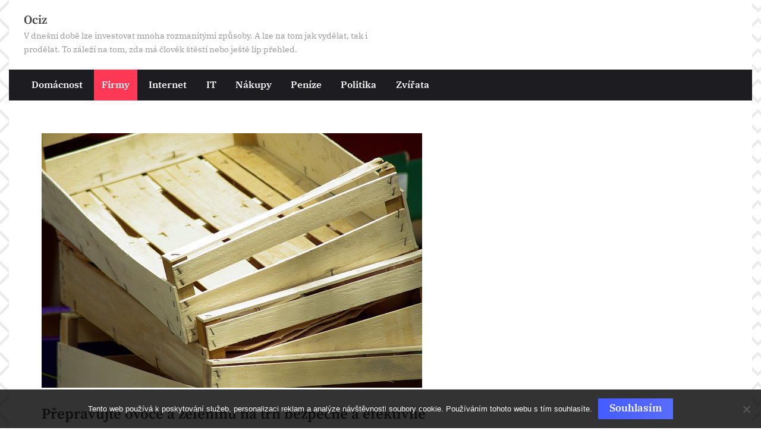

--- FILE ---
content_type: text/html; charset=UTF-8
request_url: https://www.ociz.cz/prepravujte-ovoce-a-zeleninu-na-trh-bezpecne-a-efektivne/
body_size: 13758
content:
<!DOCTYPE html>
<html lang="cs">
<head>
	<meta charset="UTF-8">
	<meta name="viewport" content="width=device-width, initial-scale=1.0">
	<link rel="profile" href="https://gmpg.org/xfn/11">
	<meta name='robots' content='index, follow, max-image-preview:large, max-snippet:-1, max-video-preview:-1' />

	<!-- This site is optimized with the Yoast SEO plugin v26.9 - https://yoast.com/product/yoast-seo-wordpress/ -->
	<title>Přepravujte ovoce a zeleninu na trh bezpečně a efektivně</title>
	<meta name="description" content="Ovoce a zelenina si pozornost zákazníků na trhu získá i tím, že jsou tyto komodity uložené v čistých a pevných přepravních boxech, nejlépe stohovatelných." />
	<link rel="canonical" href="https://www.ociz.cz/prepravujte-ovoce-a-zeleninu-na-trh-bezpecne-a-efektivne/" />
	<meta property="og:locale" content="cs_CZ" />
	<meta property="og:type" content="article" />
	<meta property="og:title" content="Přepravujte ovoce a zeleninu na trh bezpečně a efektivně" />
	<meta property="og:description" content="Ovoce a zelenina si pozornost zákazníků na trhu získá i tím, že jsou tyto komodity uložené v čistých a pevných přepravních boxech, nejlépe stohovatelných." />
	<meta property="og:url" content="https://www.ociz.cz/prepravujte-ovoce-a-zeleninu-na-trh-bezpecne-a-efektivne/" />
	<meta property="og:site_name" content="Ociz" />
	<meta property="article:published_time" content="2022-09-27T08:13:32+00:00" />
	<meta property="article:modified_time" content="2023-10-11T09:22:38+00:00" />
	<meta name="twitter:card" content="summary_large_image" />
	<meta name="twitter:label1" content="Napsal(a)" />
	<meta name="twitter:data1" content="" />
	<meta name="twitter:label2" content="Odhadovaná doba čtení" />
	<meta name="twitter:data2" content="2 minuty" />
	<!-- / Yoast SEO plugin. -->


<style id='wp-img-auto-sizes-contain-inline-css'>
img:is([sizes=auto i],[sizes^="auto," i]){contain-intrinsic-size:3000px 1500px}
/*# sourceURL=wp-img-auto-sizes-contain-inline-css */
</style>
<style id='wp-block-library-inline-css'>
:root{--wp-block-synced-color:#7a00df;--wp-block-synced-color--rgb:122,0,223;--wp-bound-block-color:var(--wp-block-synced-color);--wp-editor-canvas-background:#ddd;--wp-admin-theme-color:#007cba;--wp-admin-theme-color--rgb:0,124,186;--wp-admin-theme-color-darker-10:#006ba1;--wp-admin-theme-color-darker-10--rgb:0,107,160.5;--wp-admin-theme-color-darker-20:#005a87;--wp-admin-theme-color-darker-20--rgb:0,90,135;--wp-admin-border-width-focus:2px}@media (min-resolution:192dpi){:root{--wp-admin-border-width-focus:1.5px}}.wp-element-button{cursor:pointer}:root .has-very-light-gray-background-color{background-color:#eee}:root .has-very-dark-gray-background-color{background-color:#313131}:root .has-very-light-gray-color{color:#eee}:root .has-very-dark-gray-color{color:#313131}:root .has-vivid-green-cyan-to-vivid-cyan-blue-gradient-background{background:linear-gradient(135deg,#00d084,#0693e3)}:root .has-purple-crush-gradient-background{background:linear-gradient(135deg,#34e2e4,#4721fb 50%,#ab1dfe)}:root .has-hazy-dawn-gradient-background{background:linear-gradient(135deg,#faaca8,#dad0ec)}:root .has-subdued-olive-gradient-background{background:linear-gradient(135deg,#fafae1,#67a671)}:root .has-atomic-cream-gradient-background{background:linear-gradient(135deg,#fdd79a,#004a59)}:root .has-nightshade-gradient-background{background:linear-gradient(135deg,#330968,#31cdcf)}:root .has-midnight-gradient-background{background:linear-gradient(135deg,#020381,#2874fc)}:root{--wp--preset--font-size--normal:16px;--wp--preset--font-size--huge:42px}.has-regular-font-size{font-size:1em}.has-larger-font-size{font-size:2.625em}.has-normal-font-size{font-size:var(--wp--preset--font-size--normal)}.has-huge-font-size{font-size:var(--wp--preset--font-size--huge)}.has-text-align-center{text-align:center}.has-text-align-left{text-align:left}.has-text-align-right{text-align:right}.has-fit-text{white-space:nowrap!important}#end-resizable-editor-section{display:none}.aligncenter{clear:both}.items-justified-left{justify-content:flex-start}.items-justified-center{justify-content:center}.items-justified-right{justify-content:flex-end}.items-justified-space-between{justify-content:space-between}.screen-reader-text{border:0;clip-path:inset(50%);height:1px;margin:-1px;overflow:hidden;padding:0;position:absolute;width:1px;word-wrap:normal!important}.screen-reader-text:focus{background-color:#ddd;clip-path:none;color:#444;display:block;font-size:1em;height:auto;left:5px;line-height:normal;padding:15px 23px 14px;text-decoration:none;top:5px;width:auto;z-index:100000}html :where(.has-border-color){border-style:solid}html :where([style*=border-top-color]){border-top-style:solid}html :where([style*=border-right-color]){border-right-style:solid}html :where([style*=border-bottom-color]){border-bottom-style:solid}html :where([style*=border-left-color]){border-left-style:solid}html :where([style*=border-width]){border-style:solid}html :where([style*=border-top-width]){border-top-style:solid}html :where([style*=border-right-width]){border-right-style:solid}html :where([style*=border-bottom-width]){border-bottom-style:solid}html :where([style*=border-left-width]){border-left-style:solid}html :where(img[class*=wp-image-]){height:auto;max-width:100%}:where(figure){margin:0 0 1em}html :where(.is-position-sticky){--wp-admin--admin-bar--position-offset:var(--wp-admin--admin-bar--height,0px)}@media screen and (max-width:600px){html :where(.is-position-sticky){--wp-admin--admin-bar--position-offset:0px}}

/*# sourceURL=wp-block-library-inline-css */
</style><style id='global-styles-inline-css'>
:root{--wp--preset--aspect-ratio--square: 1;--wp--preset--aspect-ratio--4-3: 4/3;--wp--preset--aspect-ratio--3-4: 3/4;--wp--preset--aspect-ratio--3-2: 3/2;--wp--preset--aspect-ratio--2-3: 2/3;--wp--preset--aspect-ratio--16-9: 16/9;--wp--preset--aspect-ratio--9-16: 9/16;--wp--preset--color--black: #000000;--wp--preset--color--cyan-bluish-gray: #abb8c3;--wp--preset--color--white: #ffffff;--wp--preset--color--pale-pink: #f78da7;--wp--preset--color--vivid-red: #cf2e2e;--wp--preset--color--luminous-vivid-orange: #ff6900;--wp--preset--color--luminous-vivid-amber: #fcb900;--wp--preset--color--light-green-cyan: #7bdcb5;--wp--preset--color--vivid-green-cyan: #00d084;--wp--preset--color--pale-cyan-blue: #8ed1fc;--wp--preset--color--vivid-cyan-blue: #0693e3;--wp--preset--color--vivid-purple: #9b51e0;--wp--preset--gradient--vivid-cyan-blue-to-vivid-purple: linear-gradient(135deg,rgb(6,147,227) 0%,rgb(155,81,224) 100%);--wp--preset--gradient--light-green-cyan-to-vivid-green-cyan: linear-gradient(135deg,rgb(122,220,180) 0%,rgb(0,208,130) 100%);--wp--preset--gradient--luminous-vivid-amber-to-luminous-vivid-orange: linear-gradient(135deg,rgb(252,185,0) 0%,rgb(255,105,0) 100%);--wp--preset--gradient--luminous-vivid-orange-to-vivid-red: linear-gradient(135deg,rgb(255,105,0) 0%,rgb(207,46,46) 100%);--wp--preset--gradient--very-light-gray-to-cyan-bluish-gray: linear-gradient(135deg,rgb(238,238,238) 0%,rgb(169,184,195) 100%);--wp--preset--gradient--cool-to-warm-spectrum: linear-gradient(135deg,rgb(74,234,220) 0%,rgb(151,120,209) 20%,rgb(207,42,186) 40%,rgb(238,44,130) 60%,rgb(251,105,98) 80%,rgb(254,248,76) 100%);--wp--preset--gradient--blush-light-purple: linear-gradient(135deg,rgb(255,206,236) 0%,rgb(152,150,240) 100%);--wp--preset--gradient--blush-bordeaux: linear-gradient(135deg,rgb(254,205,165) 0%,rgb(254,45,45) 50%,rgb(107,0,62) 100%);--wp--preset--gradient--luminous-dusk: linear-gradient(135deg,rgb(255,203,112) 0%,rgb(199,81,192) 50%,rgb(65,88,208) 100%);--wp--preset--gradient--pale-ocean: linear-gradient(135deg,rgb(255,245,203) 0%,rgb(182,227,212) 50%,rgb(51,167,181) 100%);--wp--preset--gradient--electric-grass: linear-gradient(135deg,rgb(202,248,128) 0%,rgb(113,206,126) 100%);--wp--preset--gradient--midnight: linear-gradient(135deg,rgb(2,3,129) 0%,rgb(40,116,252) 100%);--wp--preset--font-size--small: 13px;--wp--preset--font-size--medium: 20px;--wp--preset--font-size--large: 36px;--wp--preset--font-size--x-large: 42px;--wp--preset--spacing--20: 0.44rem;--wp--preset--spacing--30: 0.67rem;--wp--preset--spacing--40: 1rem;--wp--preset--spacing--50: 1.5rem;--wp--preset--spacing--60: 2.25rem;--wp--preset--spacing--70: 3.38rem;--wp--preset--spacing--80: 5.06rem;--wp--preset--shadow--natural: 6px 6px 9px rgba(0, 0, 0, 0.2);--wp--preset--shadow--deep: 12px 12px 50px rgba(0, 0, 0, 0.4);--wp--preset--shadow--sharp: 6px 6px 0px rgba(0, 0, 0, 0.2);--wp--preset--shadow--outlined: 6px 6px 0px -3px rgb(255, 255, 255), 6px 6px rgb(0, 0, 0);--wp--preset--shadow--crisp: 6px 6px 0px rgb(0, 0, 0);}:where(.is-layout-flex){gap: 0.5em;}:where(.is-layout-grid){gap: 0.5em;}body .is-layout-flex{display: flex;}.is-layout-flex{flex-wrap: wrap;align-items: center;}.is-layout-flex > :is(*, div){margin: 0;}body .is-layout-grid{display: grid;}.is-layout-grid > :is(*, div){margin: 0;}:where(.wp-block-columns.is-layout-flex){gap: 2em;}:where(.wp-block-columns.is-layout-grid){gap: 2em;}:where(.wp-block-post-template.is-layout-flex){gap: 1.25em;}:where(.wp-block-post-template.is-layout-grid){gap: 1.25em;}.has-black-color{color: var(--wp--preset--color--black) !important;}.has-cyan-bluish-gray-color{color: var(--wp--preset--color--cyan-bluish-gray) !important;}.has-white-color{color: var(--wp--preset--color--white) !important;}.has-pale-pink-color{color: var(--wp--preset--color--pale-pink) !important;}.has-vivid-red-color{color: var(--wp--preset--color--vivid-red) !important;}.has-luminous-vivid-orange-color{color: var(--wp--preset--color--luminous-vivid-orange) !important;}.has-luminous-vivid-amber-color{color: var(--wp--preset--color--luminous-vivid-amber) !important;}.has-light-green-cyan-color{color: var(--wp--preset--color--light-green-cyan) !important;}.has-vivid-green-cyan-color{color: var(--wp--preset--color--vivid-green-cyan) !important;}.has-pale-cyan-blue-color{color: var(--wp--preset--color--pale-cyan-blue) !important;}.has-vivid-cyan-blue-color{color: var(--wp--preset--color--vivid-cyan-blue) !important;}.has-vivid-purple-color{color: var(--wp--preset--color--vivid-purple) !important;}.has-black-background-color{background-color: var(--wp--preset--color--black) !important;}.has-cyan-bluish-gray-background-color{background-color: var(--wp--preset--color--cyan-bluish-gray) !important;}.has-white-background-color{background-color: var(--wp--preset--color--white) !important;}.has-pale-pink-background-color{background-color: var(--wp--preset--color--pale-pink) !important;}.has-vivid-red-background-color{background-color: var(--wp--preset--color--vivid-red) !important;}.has-luminous-vivid-orange-background-color{background-color: var(--wp--preset--color--luminous-vivid-orange) !important;}.has-luminous-vivid-amber-background-color{background-color: var(--wp--preset--color--luminous-vivid-amber) !important;}.has-light-green-cyan-background-color{background-color: var(--wp--preset--color--light-green-cyan) !important;}.has-vivid-green-cyan-background-color{background-color: var(--wp--preset--color--vivid-green-cyan) !important;}.has-pale-cyan-blue-background-color{background-color: var(--wp--preset--color--pale-cyan-blue) !important;}.has-vivid-cyan-blue-background-color{background-color: var(--wp--preset--color--vivid-cyan-blue) !important;}.has-vivid-purple-background-color{background-color: var(--wp--preset--color--vivid-purple) !important;}.has-black-border-color{border-color: var(--wp--preset--color--black) !important;}.has-cyan-bluish-gray-border-color{border-color: var(--wp--preset--color--cyan-bluish-gray) !important;}.has-white-border-color{border-color: var(--wp--preset--color--white) !important;}.has-pale-pink-border-color{border-color: var(--wp--preset--color--pale-pink) !important;}.has-vivid-red-border-color{border-color: var(--wp--preset--color--vivid-red) !important;}.has-luminous-vivid-orange-border-color{border-color: var(--wp--preset--color--luminous-vivid-orange) !important;}.has-luminous-vivid-amber-border-color{border-color: var(--wp--preset--color--luminous-vivid-amber) !important;}.has-light-green-cyan-border-color{border-color: var(--wp--preset--color--light-green-cyan) !important;}.has-vivid-green-cyan-border-color{border-color: var(--wp--preset--color--vivid-green-cyan) !important;}.has-pale-cyan-blue-border-color{border-color: var(--wp--preset--color--pale-cyan-blue) !important;}.has-vivid-cyan-blue-border-color{border-color: var(--wp--preset--color--vivid-cyan-blue) !important;}.has-vivid-purple-border-color{border-color: var(--wp--preset--color--vivid-purple) !important;}.has-vivid-cyan-blue-to-vivid-purple-gradient-background{background: var(--wp--preset--gradient--vivid-cyan-blue-to-vivid-purple) !important;}.has-light-green-cyan-to-vivid-green-cyan-gradient-background{background: var(--wp--preset--gradient--light-green-cyan-to-vivid-green-cyan) !important;}.has-luminous-vivid-amber-to-luminous-vivid-orange-gradient-background{background: var(--wp--preset--gradient--luminous-vivid-amber-to-luminous-vivid-orange) !important;}.has-luminous-vivid-orange-to-vivid-red-gradient-background{background: var(--wp--preset--gradient--luminous-vivid-orange-to-vivid-red) !important;}.has-very-light-gray-to-cyan-bluish-gray-gradient-background{background: var(--wp--preset--gradient--very-light-gray-to-cyan-bluish-gray) !important;}.has-cool-to-warm-spectrum-gradient-background{background: var(--wp--preset--gradient--cool-to-warm-spectrum) !important;}.has-blush-light-purple-gradient-background{background: var(--wp--preset--gradient--blush-light-purple) !important;}.has-blush-bordeaux-gradient-background{background: var(--wp--preset--gradient--blush-bordeaux) !important;}.has-luminous-dusk-gradient-background{background: var(--wp--preset--gradient--luminous-dusk) !important;}.has-pale-ocean-gradient-background{background: var(--wp--preset--gradient--pale-ocean) !important;}.has-electric-grass-gradient-background{background: var(--wp--preset--gradient--electric-grass) !important;}.has-midnight-gradient-background{background: var(--wp--preset--gradient--midnight) !important;}.has-small-font-size{font-size: var(--wp--preset--font-size--small) !important;}.has-medium-font-size{font-size: var(--wp--preset--font-size--medium) !important;}.has-large-font-size{font-size: var(--wp--preset--font-size--large) !important;}.has-x-large-font-size{font-size: var(--wp--preset--font-size--x-large) !important;}
/*# sourceURL=global-styles-inline-css */
</style>

<style id='classic-theme-styles-inline-css'>
/*! This file is auto-generated */
.wp-block-button__link{color:#fff;background-color:#32373c;border-radius:9999px;box-shadow:none;text-decoration:none;padding:calc(.667em + 2px) calc(1.333em + 2px);font-size:1.125em}.wp-block-file__button{background:#32373c;color:#fff;text-decoration:none}
/*# sourceURL=/wp-includes/css/classic-themes.min.css */
</style>
<link rel='stylesheet' id='cookie-notice-front-css' href='https://www.ociz.cz/wp-content/plugins/cookie-notice/css/front.min.css?ver=2.5.11' media='all' />
<link rel='stylesheet' id='kk-star-ratings-css' href='https://www.ociz.cz/wp-content/plugins/kk-star-ratings/src/core/public/css/kk-star-ratings.min.css?ver=5.4.10.3' media='all' />
<link rel='stylesheet' id='pressbook-grid-blogs-fonts-css' href='https://www.ociz.cz/wp-content/fonts/508c23ecad8bcba126a92f20fc3826e5.css' media='all' />
<link rel='stylesheet' id='pressbook-style-css' href='https://www.ociz.cz/wp-content/themes/pressbook/style.min.css?ver=1.9.5' media='all' />
<link rel='stylesheet' id='pressbook-grid-blogs-style-css' href='https://www.ociz.cz/wp-content/themes/pressbook-grid-blogs/style.min.css?ver=1.1.6' media='all' />
<style id='pressbook-grid-blogs-style-inline-css'>
.site-branding{background-position:center center;}.site-branding{background-repeat:repeat;}.site-branding{background-size:contain;}.top-banner-image{max-height:150px;}.top-navbar{background:linear-gradient(0deg, #586cff 0%, #455cff 100%);}.social-navigation a:active .svg-icon,.social-navigation a:focus .svg-icon,.social-navigation a:hover .svg-icon{color:#586cff;}.primary-navbar,.main-navigation ul ul{background:#1c1c21;}.site-branding{background-color:#ffffff;}.site-title,.site-title a,.site-title a:active,.site-title a:focus,.site-title a:hover{color:#404040;}.site-tagline{color:#979797;}.more-link,.wp-block-search .wp-block-search__button,button,input[type=button],input[type=reset],input[type=submit]{background-image:linear-gradient(to right, #455cff 0%, #586cff 51%, #455cff 100%);}.more-link,.wp-block-search .wp-block-search__button,button,input[type=button],input[type=reset],input[type=submit]{font-weight:600;}h1,h2,h3,h4,h5,h6{font-weight:700;}.site-title{font-weight:700;}.c-sidebar .widget{border-color:#fafafa;}.footer-widgets,.copyright-text{background:#0e0e11;}.copyright-text a,.footer-widgets .widget li::before{color:#3369e5;}.footer-widgets .widget .widget-title::after,.footer-widgets .widget_block h1:first-child::after,.footer-widgets .widget_block h2:first-child::after,.footer-widgets .widget_block h3:first-child::after{background:#3369e5;}.main-navigation .menu .current-menu-ancestor>a,.main-navigation .menu .current-menu-item>a,.main-navigation .menu .current-menu-parent>a,.main-navigation .main-navigation-arrow-btn:active,.main-navigation .main-navigation-arrow-btn:hover,.main-navigation a:active,.main-navigation a:focus,.main-navigation a:hover,.main-navigation li.focus>.main-navigation-arrow-btn,.main-navigation:not(.toggled) li:hover>.main-navigation-arrow-btn{background:#ff3955;}
/*# sourceURL=pressbook-grid-blogs-style-inline-css */
</style>
<link rel="alternate" type="application/ld+json" href="https://www.ociz.cz/prepravujte-ovoce-a-zeleninu-na-trh-bezpecne-a-efektivne/?format=application/ld+json" title="Structured Descriptor Document (JSON-LD format)"><script type="application/ld+json" data-source="DataFeed:WordPress" data-schema="1192-post-Default">{"@context":"https:\/\/schema.org\/","@type":"Article","@id":"https:\/\/www.ociz.cz\/prepravujte-ovoce-a-zeleninu-na-trh-bezpecne-a-efektivne\/#Article","mainEntityOfPage":"https:\/\/www.ociz.cz\/prepravujte-ovoce-a-zeleninu-na-trh-bezpecne-a-efektivne\/","headline":"P\u0159epravujte ovoce a zeleninu na trh bezpe\u010dn\u011b a efektivn\u011b","name":"P\u0159epravujte ovoce a zeleninu na trh bezpe\u010dn\u011b a efektivn\u011b","description":"Ovoce a zelenina si pozornost z\u00e1kazn\u00edk\u016f na trhu z\u00edsk\u00e1 i t\u00edm, \u017ee jsou tyto komodity ulo\u017een\u00e9 v \u010dist\u00fdch a pevn\u00fdch p\u0159epravn\u00edch boxech, nejl\u00e9pe stohovateln\u00fdch.","datePublished":"2023-08-27","dateModified":"2023-10-11","author":{"@type":"Person","@id":"https:\/\/www.ociz.cz\/author\/#Person","name":"","url":"https:\/\/www.ociz.cz\/author\/","identifier":1,"image":{"@type":"ImageObject","@id":"https:\/\/secure.gravatar.com\/avatar\/16435f0a6c9262449b9ebb39f63178cd65c54b09f931b6f84682f48086e3d763?s=96&d=mm&r=g","url":"https:\/\/secure.gravatar.com\/avatar\/16435f0a6c9262449b9ebb39f63178cd65c54b09f931b6f84682f48086e3d763?s=96&d=mm&r=g","height":96,"width":96}},"publisher":{"@type":"Organization","name":"ociz.cz","logo":{"@type":"ImageObject","@id":"\/logo.png","url":"\/logo.png","width":600,"height":60}},"image":{"@type":"ImageObject","@id":"https:\/\/www.ociz.cz\/wp-content\/uploads\/box-808433_640_1.jpg","url":"https:\/\/www.ociz.cz\/wp-content\/uploads\/box-808433_640_1.jpg","height":0,"width":0},"url":"https:\/\/www.ociz.cz\/prepravujte-ovoce-a-zeleninu-na-trh-bezpecne-a-efektivne\/","about":["Firmy"],"wordCount":407,"articleBody":"   Kdy\u017e si v brzk\u00fdch rann\u00edch hodin\u00e1ch rozlo\u017e\u00ed sv\u016fj st\u00e1nek trhovci, kte\u0159\u00ed prod\u00e1vaj\u00ed ovoce a zeleninu z vlastn\u00ed produkce, je radost se na tento proces d\u00edvat z povzd\u00e1l\u00ed. Z auta se postupn\u011b vypro\u0161\u0165uj\u00ed raj\u010data, papriky, zel\u00ed, d\u00fdn\u011b, jablka a hru\u0161ky a ocitaj\u00ed se v p\u0159epravk\u00e1ch plastov\u00fdch schoellerallibert.com na prodejn\u00edm pultu, aby ji\u017e za p\u00e1r hodin plnily ta\u0161ky z\u00e1kazn\u00edk\u016f, co proch\u00e1z\u00ed kolem. Ovoce a zelenina pat\u0159\u00ed k nejprod\u00e1van\u011bj\u0161\u00edmu zbo\u017e\u00ed v na\u0161\u00ed zemi, a je to moc dob\u0159e, proto\u017ee toto je tak\u00e9 to nejzdrav\u011bj\u0161\u00ed, co si m\u016f\u017eete dom\u016f v\u016fbec p\u0159in\u00e9st. Samoz\u0159ejm\u011b s ohledem na p\u011bstebn\u00ed podm\u00ednky, nejl\u00e9pe v BIO kvalit\u011b bez r\u016fzn\u00fdch chemick\u00fdch aditiv, zejm\u00e9na herbicidn\u00edch a pesticidn\u00edch post\u0159ik\u016f.My bychom se v\u0161ak nyn\u00ed cht\u011bli zam\u011b\u0159it na p\u0159epravn\u00ed n\u00e1doby, v nich\u017e se zem\u011bd\u011blsk\u00e9 produkty skladuj\u00ed a p\u0159epravuj\u00ed. D\u0159\u00edve zde p\u0159evl\u00e1daly bed\u00fdnky ze d\u0159eva, d\u0159evo bylo dostupnou surovinou ji\u017e po stalet\u00ed a s bed\u00fdnkami se po\u010d\u00edtalo p\u0159i skladov\u00e1n\u00ed zeleniny a ovoce ve sklepen\u00edch a dal\u0161\u00edch chladn\u00fdch m\u00edstnostech. Postupn\u011b v\u0161ak tento materi\u00e1l vytla\u010dil plast.Vlastnosti plastov\u00fdch p\u0159epravekPlastov\u00e1 p\u0159epravka je lehk\u00e1 a velmi dob\u0159e skladn\u00e1. Ka\u017ed\u00e1 z nich je opat\u0159ena z\u00e1\u0159ezy po obvodu horn\u00ed i doln\u00ed \u010d\u00e1sti, tak\u017ee kdy\u017e jich na sebe vyskl\u00e1d\u00e1te t\u0159eba deset, je m\u00e1lo pravd\u011bpodobn\u00e9, \u017ee se vystav\u011bn\u00fd kom\u00edn samovoln\u011b z\u0159\u00edt\u00ed. U d\u0159ev\u011bn\u00fdch bed\u00fdnek si t\u00edm jisti ale b\u00fdt nem\u016f\u017eete.Velmi o\u0161emetn\u00e9 je i \u010di\u0161t\u011bn\u00ed bed\u00fdnky ze d\u0159eva, proto\u017ee materi\u00e1l je obvykle jen hrub\u011b opracovan\u00fd (nehoblovan\u00fd), a pokud \u0159ezivo za\u0161pin\u00edte prachem a zeminou, co\u017e je pr\u00e1v\u011b u zem\u011bd\u011blsk\u00e9 \u010dinnosti obvykl\u00e9, bude ka\u017ed\u00e1 z bed\u00fdnek docela \u0161patnou vizitkou \u010distoty a hygieny. Plastovou p\u0159epravku naopak velmi snadno o\u010dist\u00edte kart\u00e1\u010dem a vodou s trochou sapon\u00e1tu, opl\u00e1chnete vodou ze zahradn\u00ed hadice, a je hotovo. P\u0159epravka bude jako nov\u00e1 a m\u016f\u017eete pak do n\u00ed vyskl\u00e1dat tu nejlep\u0161\u00ed \u00farodu, kterou budete cht\u00edt nab\u00edzet sv\u00fdm z\u00e1kazn\u00edk\u016fm.                                                                                                                                                                                                                                                                                                                                                                                                  "}</script>
<script type="application/ld+json" data-source="DataFeed:WordPress" data-schema="Breadcrumb">{"@context":"https:\/\/schema.org\/","@type":"BreadcrumbList","itemListElement":[{"@type":"ListItem","position":1,"name":"P\u0159epravujte ovoce a zeleninu na trh bezpe\u010dn\u011b a efektivn\u011b","item":"https:\/\/www.ociz.cz\/prepravujte-ovoce-a-zeleninu-na-trh-bezpecne-a-efektivne\/#breadcrumbitem"}]}</script>
<link rel="icon" type="image/png" href="/wp-content/uploads/fbrfg/favicon-96x96.png" sizes="96x96" />
<link rel="icon" type="image/svg+xml" href="/wp-content/uploads/fbrfg/favicon.svg" />
<link rel="shortcut icon" href="/wp-content/uploads/fbrfg/favicon.ico" />
<link rel="apple-touch-icon" sizes="180x180" href="/wp-content/uploads/fbrfg/apple-touch-icon.png" />
<link rel="manifest" href="/wp-content/uploads/fbrfg/site.webmanifest" />		<style id="wp-custom-css">
			.site {
	max-width: 1250px;
	margin: 0 auto;
	background-color: #fff;
}
body {
	background: linear-gradient(45deg,transparent 14%, #ebebeb 15%, #ebebeb 20%, transparent 21%, transparent 79%, #ebebeb  80%, #ebebeb 85%, transparent 86%),linear-gradient(135deg,transparent 14%, #ebebeb 15%, #ebebeb 20%, transparent 21%, transparent 79%, #ebebeb  80%, #ebebeb 85%, transparent 86%), radial-gradient(transparent 14%, #ebebeb 15%, #ebebeb 25%, transparent 26%);
        background-size: 3em 3em;
        background-color: #ffffff;
        opacity: 1;
}
#secondary, #secondary-left {
	display: none;
}
body.double-sidebar .site-main {
	max-width: 100%;
}		</style>
		</head>
<body class="wp-singular post-template-default single single-post postid-1192 single-format-standard wp-embed-responsive wp-theme-pressbook wp-child-theme-pressbook-grid-blogs cookies-not-set double-sidebar left-right-sidebar pb-content-grid">

<div id="page" class="site">
	<a class="skip-link screen-reader-text" href="#content">Skip to content</a>

	<header id="masthead" class="site-header">
		<div class="site-branding">
		<div class="u-wrapper site-branding-wrap">
		<div class="site-logo-title logo--lg-size-1 logo--md-size-1 logo--sm-size-1">
			
			<div class="site-title-tagline">
							<p class="site-title site-title--lg-size-2 site-title--md-size-2 site-title--sm-size-2"><a href="https://www.ociz.cz/" rel="home">Ociz</a></p>
								<p class="site-tagline tagline--lg-size-2 tagline--md-size-2 tagline--sm-size-2">
V dnešní době lze investovat mnoha rozmanitými způsoby. A lze na tom jak vydělat, tak i prodělat. To záleží na tom, zda má člověk štěstí nebo ještě líp přehled.</p>
			</div><!-- .site-title-tagline -->
		</div><!-- .site-logo-title -->

			</div><!-- .site-branding-wrap -->
</div><!-- .site-branding -->
	<div class="primary-navbar">
		<div class="u-wrapper primary-navbar-wrap">
			<nav id="site-navigation" class="main-navigation" aria-label="Primary Menu">
				<button class="primary-menu-toggle" aria-controls="primary-menu" aria-expanded="false" aria-label="Toggle Primary Menu">
					<svg class="svg-icon" width="24" height="24" aria-hidden="true" role="img" focusable="false" viewBox="0.0 0 1536.0 2048" xmlns="http://www.w3.org/2000/svg"><path d="M1536,1472v128c0,17.333-6.333,32.333-19,45s-27.667,19-45,19H64c-17.333,0-32.333-6.333-45-19s-19-27.667-19-45v-128  c0-17.333,6.333-32.333,19-45s27.667-19,45-19h1408c17.333,0,32.333,6.333,45,19S1536,1454.667,1536,1472z M1536,960v128  c0,17.333-6.333,32.333-19,45s-27.667,19-45,19H64c-17.333,0-32.333-6.333-45-19s-19-27.667-19-45V960c0-17.333,6.333-32.333,19-45  s27.667-19,45-19h1408c17.333,0,32.333,6.333,45,19S1536,942.667,1536,960z M1536,448v128c0,17.333-6.333,32.333-19,45  s-27.667,19-45,19H64c-17.333,0-32.333-6.333-45-19S0,593.333,0,576V448c0-17.333,6.333-32.333,19-45s27.667-19,45-19h1408  c17.333,0,32.333,6.333,45,19S1536,430.667,1536,448z"></path></svg><svg class="svg-icon" width="24" height="24" aria-hidden="true" role="img" focusable="false" viewBox="0 0 1792 1792" xmlns="http://www.w3.org/2000/svg"><path d="M1490 1322q0 40-28 68l-136 136q-28 28-68 28t-68-28l-294-294-294 294q-28 28-68 28t-68-28l-136-136q-28-28-28-68t28-68l294-294-294-294q-28-28-28-68t28-68l136-136q28-28 68-28t68 28l294 294 294-294q28-28 68-28t68 28l136 136q28 28 28 68t-28 68l-294 294 294 294q28 28 28 68z" /></svg>				</button>
				<div class="menu-top-menu-container"><ul id="primary-menu" class="menu"><li id="menu-item-1180" class="menu-item menu-item-type-taxonomy menu-item-object-category menu-item-1180"><a href="https://www.ociz.cz/domacnost/">Domácnost</a></li>
<li id="menu-item-1181" class="menu-item menu-item-type-taxonomy menu-item-object-category current-post-ancestor current-menu-parent current-post-parent menu-item-1181"><a href="https://www.ociz.cz/firmy/">Firmy</a></li>
<li id="menu-item-1182" class="menu-item menu-item-type-taxonomy menu-item-object-category menu-item-1182"><a href="https://www.ociz.cz/internet/">Internet</a></li>
<li id="menu-item-1183" class="menu-item menu-item-type-taxonomy menu-item-object-category menu-item-1183"><a href="https://www.ociz.cz/it/">IT</a></li>
<li id="menu-item-1184" class="menu-item menu-item-type-taxonomy menu-item-object-category menu-item-1184"><a href="https://www.ociz.cz/nakupy/">Nákupy</a></li>
<li id="menu-item-1185" class="menu-item menu-item-type-taxonomy menu-item-object-category menu-item-1185"><a href="https://www.ociz.cz/penize/">Peníze</a></li>
<li id="menu-item-1186" class="menu-item menu-item-type-taxonomy menu-item-object-category menu-item-1186"><a href="https://www.ociz.cz/politika/">Politika</a></li>
<li id="menu-item-1187" class="menu-item menu-item-type-taxonomy menu-item-object-category menu-item-1187"><a href="https://www.ociz.cz/zvirata/">Zvířata</a></li>
</ul></div>			</nav><!-- #site-navigation -->
		</div><!-- .primary-navbar-wrap -->
	</div><!-- .primary-navbar -->
		</header><!-- #masthead -->

	<div id="content" class="site-content">

	<div class="pb-content-sidebar u-wrapper">
		<main id="primary" class="site-main">

		
<article id="post-1192" class="pb-article pb-singular post-1192 post type-post status-publish format-standard has-post-thumbnail hentry category-firmy">
				<div class="post-thumbnail">
				<img src="https://www.ociz.cz/wp-content/uploads/box-808433_640_1.jpg" class="attachment-post-thumbnail size-post-thumbnail wp-post-image" alt="" decoding="async" />			</div><!-- .post-thumbnail -->
			
	<header class="entry-header">
	<h1 class="entry-title">Přepravujte ovoce a zeleninu na trh bezpečně a efektivně</h1>		<div class="entry-meta hide-posted-on hide-posted-by">
					<span class="posted-on">
			<svg class="svg-icon" width="24" height="24" aria-hidden="true" role="img" focusable="false" viewBox="0.0 0 1664.0 2048" xmlns="http://www.w3.org/2000/svg"><path d="M128,1792h1408V768H128V1792z M512,576V288c0-9.333-3-17-9-23s-13.667-9-23-9h-64c-9.333,0-17,3-23,9s-9,13.667-9,23v288  c0,9.333,3,17,9,23s13.667,9,23,9h64c9.333,0,17-3,23-9S512,585.333,512,576z M1280,576V288c0-9.333-3-17-9-23s-13.667-9-23-9h-64  c-9.333,0-17,3-23,9s-9,13.667-9,23v288c0,9.333,3,17,9,23s13.667,9,23,9h64c9.333,0,17-3,23-9S1280,585.333,1280,576z M1664,512  v1280c0,34.667-12.667,64.667-38,90s-55.333,38-90,38H128c-34.667,0-64.667-12.667-90-38s-38-55.333-38-90V512  c0-34.667,12.667-64.667,38-90s55.333-38,90-38h128v-96c0-44,15.667-81.667,47-113s69-47,113-47h64c44,0,81.667,15.667,113,47  s47,69,47,113v96h384v-96c0-44,15.667-81.667,47-113s69-47,113-47h64c44,0,81.667,15.667,113,47s47,69,47,113v96h128  c34.667,0,64.667,12.667,90,38S1664,477.333,1664,512z" /></svg>			<a href="https://www.ociz.cz/prepravujte-ovoce-a-zeleninu-na-trh-bezpecne-a-efektivne/" rel="bookmark">
				<span class="screen-reader-text">Posted on </span><time class="entry-date published" datetime="2023-08-27T08:13:29+02:00">27. 8. 2023</time><time class="updated" datetime="2023-10-11T11:22:38+02:00">11. 10. 2023</time>			</a>
		</span><!-- .posted-on -->
				<span class="posted-by byline">
			<svg class="svg-icon" width="24" height="24" aria-hidden="true" role="img" focusable="false" viewBox="0.0 0 1408.0 2048" xmlns="http://www.w3.org/2000/svg"><path d="M1408,1533c0,80-24.333,143.167-73,189.5s-113.333,69.5-194,69.5H267c-80.667,0-145.333-23.167-194-69.5S0,1613,0,1533  c0-35.333,1.167-69.833,3.5-103.5s7-70,14-109S33.333,1245.333,44,1212s25-65.833,43-97.5s38.667-58.667,62-81  c23.333-22.333,51.833-40.167,85.5-53.5s70.833-20,111.5-20c6,0,20,7.167,42,21.5s46.833,30.333,74.5,48  c27.667,17.667,63.667,33.667,108,48S659.333,1099,704,1099s89.167-7.167,133.5-21.5s80.333-30.333,108-48  c27.667-17.667,52.5-33.667,74.5-48s36-21.5,42-21.5c40.667,0,77.833,6.667,111.5,20s62.167,31.167,85.5,53.5  c23.333,22.333,44,49.333,62,81s32.333,64.167,43,97.5s19.5,69.5,26.5,108.5s11.667,75.333,14,109S1408,1497.667,1408,1533z   M1088,640c0,106-37.5,196.5-112.5,271.5S810,1024,704,1024s-196.5-37.5-271.5-112.5S320,746,320,640s37.5-196.5,112.5-271.5  S598,256,704,256s196.5,37.5,271.5,112.5S1088,534,1088,640z"></path></svg>			<a href="https://www.ociz.cz/author/">
				<span class="screen-reader-text">By </span>			</a>
		</span><!-- .posted-by -->
				</div><!-- .entry-meta -->
			</header><!-- .entry-header -->

	<div class="pb-content">
		<div class="entry-content">
			<p><!DOCTYPE html PUBLIC "-//W3C//DTD HTML 4.0 Transitional//EN" "http://www.w3.org/TR/REC-html40/loose.dtd"><br />
<html> <head><meta http-equiv="Content-Type" content="text/html; charset=UTF-8"></head> <body> </p>
<p><span><span><span><span><span><span><span><font><span>Když si v brzkých ranních hodinách rozloží svůj stánek trhovci, kteří prodávají ovoce a zeleninu z vlastní produkce, je radost se na tento proces dívat z povzdálí. Z auta se postupně vyprošťují rajčata, papriky, zelí, dýně, jablka a hrušky a ocitají se v přepravkách plastových <a href="https://www.schoellerallibert.com/cz/produkty/skl%C3%A1dac%C3%AD-mal%C3%A9-p%C5%99epravky" target="_blank">schoellerallibert.com</a> na prodejním pultu, aby již za pár hodin plnily tašky zákazníků, co prochází kolem. Ovoce a zelenina patří k nejprodávanějšímu zboží v naší zemi, a je to moc dobře, protože toto je také to nejzdravější, co si můžete domů vůbec přinést. Samozřejmě s ohledem na pěstební podmínky, nejlépe v BIO kvalitě bez různých chemických aditiv, zejména herbicidních a pesticidních postřiků.</span></font></span></span></span></span></span></span></span></p>
<p><img decoding="async" alt="dřevěná bedýnka" data-rich-file-id="186064" src="https://ociz.cz/wp-content/uploads/box-808433_640_1.jpg"></p>
<p><span><span><span><span><span><span><span><font><span>My bychom se však nyní chtěli zaměřit na přepravní nádoby, v nichž se zemědělské produkty skladují a přepravují. Dříve zde převládaly bedýnky ze dřeva, dřevo bylo dostupnou surovinou již po staletí a s bedýnkami se počítalo při skladování zeleniny a ovoce ve sklepeních a dalších chladných místnostech. Postupně však tento materiál vytlačil plast.</span></font></span></span></span></span></span></span></span></p>
<p><img decoding="async" alt="ovoce a zelenina na trhu" data-rich-file-id="186065" src="https://ociz.cz/wp-content/uploads/vegetables-3714590_640.jpg"></p>
<h3><span><span><span light><span><span><span><span>Vlastnosti plastových přepravek</span></span></span></span></span></span></span></h3>
<p><span><span><span><span><span><span><span>Plastová přepravka je lehká a velmi dobře skladná. Každá z nich je opatřena zářezy po obvodu horní i dolní části, takže když jich na sebe vyskládáte třeba deset, je málo pravděpodobné, že se vystavěný komín samovolně zřítí. U dřevěných bedýnek si tím jisti ale být nemůžete.</span></span></span></span></span></span></span></p>
<p><span><span><span><span><span><span><span>Velmi ošemetné je i čištění bedýnky ze dřeva, protože materiál je obvykle jen hrubě opracovaný (nehoblovaný), a pokud řezivo zašpiníte prachem a zeminou, což je právě u zemědělské činnosti obvyklé, bude každá z bedýnek docela špatnou vizitkou čistoty a hygieny. Plastovou přepravku naopak velmi snadno očistíte kartáčem a vodou s trochou saponátu, opláchnete vodou ze zahradní hadice, a je hotovo. Přepravka bude jako nová a můžete pak do ní vyskládat tu nejlepší úrodu, kterou budete chtít nabízet svým zákazníkům.</span></span></span></span></span></span></span></p>
<p> </body> </html></p>


<div class="kk-star-ratings kksr-auto kksr-align-left kksr-valign-bottom"
    data-payload='{&quot;align&quot;:&quot;left&quot;,&quot;id&quot;:&quot;1192&quot;,&quot;slug&quot;:&quot;default&quot;,&quot;valign&quot;:&quot;bottom&quot;,&quot;ignore&quot;:&quot;&quot;,&quot;reference&quot;:&quot;auto&quot;,&quot;class&quot;:&quot;&quot;,&quot;count&quot;:&quot;0&quot;,&quot;legendonly&quot;:&quot;&quot;,&quot;readonly&quot;:&quot;&quot;,&quot;score&quot;:&quot;0&quot;,&quot;starsonly&quot;:&quot;&quot;,&quot;best&quot;:&quot;5&quot;,&quot;gap&quot;:&quot;5&quot;,&quot;greet&quot;:&quot;&quot;,&quot;legend&quot;:&quot;0\/5 - (0 votes)&quot;,&quot;size&quot;:&quot;20&quot;,&quot;title&quot;:&quot;Přepravujte ovoce a zeleninu na trh bezpečně a efektivně&quot;,&quot;width&quot;:&quot;0&quot;,&quot;_legend&quot;:&quot;{score}\/{best} - ({count} {votes})&quot;,&quot;font_factor&quot;:&quot;1.25&quot;}'>
            
<div class="kksr-stars">
    
<div class="kksr-stars-inactive">
            <div class="kksr-star" data-star="1" style="padding-right: 5px">
            

<div class="kksr-icon" style="width: 20px; height: 20px;"></div>
        </div>
            <div class="kksr-star" data-star="2" style="padding-right: 5px">
            

<div class="kksr-icon" style="width: 20px; height: 20px;"></div>
        </div>
            <div class="kksr-star" data-star="3" style="padding-right: 5px">
            

<div class="kksr-icon" style="width: 20px; height: 20px;"></div>
        </div>
            <div class="kksr-star" data-star="4" style="padding-right: 5px">
            

<div class="kksr-icon" style="width: 20px; height: 20px;"></div>
        </div>
            <div class="kksr-star" data-star="5" style="padding-right: 5px">
            

<div class="kksr-icon" style="width: 20px; height: 20px;"></div>
        </div>
    </div>
    
<div class="kksr-stars-active" style="width: 0px;">
            <div class="kksr-star" style="padding-right: 5px">
            

<div class="kksr-icon" style="width: 20px; height: 20px;"></div>
        </div>
            <div class="kksr-star" style="padding-right: 5px">
            

<div class="kksr-icon" style="width: 20px; height: 20px;"></div>
        </div>
            <div class="kksr-star" style="padding-right: 5px">
            

<div class="kksr-icon" style="width: 20px; height: 20px;"></div>
        </div>
            <div class="kksr-star" style="padding-right: 5px">
            

<div class="kksr-icon" style="width: 20px; height: 20px;"></div>
        </div>
            <div class="kksr-star" style="padding-right: 5px">
            

<div class="kksr-icon" style="width: 20px; height: 20px;"></div>
        </div>
    </div>
</div>
                

<div class="kksr-legend" style="font-size: 16px;">
            <span class="kksr-muted"></span>
    </div>
    </div>
		</div><!-- .entry-content -->
	</div><!-- .pb-content -->

				<span class="cat-links">
				<svg class="svg-icon" width="24" height="24" aria-hidden="true" role="img" focusable="false" viewBox="0.0 0 1879.0 2048" xmlns="http://www.w3.org/2000/svg"><path d="M1879,1080c0,20.667-10.333,42.667-31,66l-336,396c-28.667,34-68.833,62.833-120.5,86.5S1292,1664,1248,1664H160  c-22.667,0-42.833-4.333-60.5-13S73,1628,73,1608c0-20.667,10.333-42.667,31-66l336-396c28.667-34,68.833-62.833,120.5-86.5  S660,1024,704,1024h1088c22.667,0,42.833,4.333,60.5,13S1879,1060,1879,1080z M1536,736v160H704c-62.667,0-128.333,15.833-197,47.5  S383.667,1015,343,1063L6,1459l-5,6c0-2.667-0.167-6.833-0.5-12.5S0,1442.667,0,1440V480c0-61.333,22-114,66-158s96.667-66,158-66  h320c61.333,0,114,22,158,66s66,96.667,66,158v32h544c61.333,0,114,22,158,66S1536,674.667,1536,736z" /></svg><a href="https://www.ociz.cz/firmy/" rel="category tag">Firmy</a>			</span><!-- .cat-links -->
			</article><!-- #post-1192 -->

	<nav class="navigation post-navigation" aria-label="Příspěvky">
		<h2 class="screen-reader-text">Navigace pro příspěvek</h2>
		<div class="nav-links"><div class="nav-previous"><a href="https://www.ociz.cz/nabizime-vam-to-nejlepsi-z-nasich-zahonu/" rel="prev"><span class="nav-title"><span class="screen-reader-text">Previous Post:</span> Nabízíme vám to nejlepší z našich záhonů</span></a></div><div class="nav-next"><a href="https://www.ociz.cz/dapoxetin-pro-muze/" rel="next"><span class="nav-title"><span class="screen-reader-text">Next Post:</span> Dapoxetin pro muže</span></a></div></div>
	</nav>
<div class="pb-related-posts">
	<h2 class="pb-related-posts-title">Podobné příspěvky</h2>

	<div class="related-posts">
		<div class="pb-row">
					<div class="pb-col-xs-6 pb-col-md-4">
				<div class="pb-related-post">
					<a href="https://www.ociz.cz/plavani-pro-dospele/" class="pb-related-link">
											<img src="https://www.ociz.cz/wp-content/uploads/ai-generated-8616679_640_1.png" class="pb-related-post-image wp-post-image" alt="" decoding="async" loading="lazy" />												<span class="pb-related-post-title">Plavání pro dospělé</span>
													<span class="pb-related-post-taxonomy">Firmy</span>
												</a>
				</div>
			</div>
						<div class="pb-col-xs-6 pb-col-md-4">
				<div class="pb-related-post">
					<a href="https://www.ociz.cz/luxusni-podnikovy-informacni-system/" class="pb-related-link">
											<img src="https://www.ociz.cz/wp-content/uploads/img_a320748_w2442_t1532025118.jpg" class="pb-related-post-image wp-post-image" alt="" decoding="async" loading="lazy" />												<span class="pb-related-post-title">Luxusní podnikový informační systém</span>
													<span class="pb-related-post-taxonomy">Firmy</span>
												</a>
				</div>
			</div>
						<div class="pb-col-xs-6 pb-col-md-4">
				<div class="pb-related-post">
					<a href="https://www.ociz.cz/energy-party/" class="pb-related-link">
											<img src="https://www.ociz.cz/wp-content/uploads/osv%C4%9Btlen%C3%BD%20koncert_1.jpg" class="pb-related-post-image wp-post-image" alt="" decoding="async" loading="lazy" />												<span class="pb-related-post-title">Energy party</span>
													<span class="pb-related-post-taxonomy">Firmy</span>
												</a>
				</div>
			</div>
						<div class="pb-col-xs-6 pb-col-md-4">
				<div class="pb-related-post">
					<a href="https://www.ociz.cz/kdy-se-vyplati-u-telefonu-samsung-vymena-displeje/" class="pb-related-link">
											<img src="https://www.ociz.cz/wp-content/uploads/mobil1_10_5.jpg" class="pb-related-post-image wp-post-image" alt="" decoding="async" loading="lazy" />												<span class="pb-related-post-title">Kdy se vyplatí u telefonu Samsung výměna displeje</span>
													<span class="pb-related-post-taxonomy">Firmy</span>
												</a>
				</div>
			</div>
						<div class="pb-col-xs-6 pb-col-md-4">
				<div class="pb-related-post">
					<a href="https://www.ociz.cz/necekejte-na-exekutory/" class="pb-related-link">
											<img src="https://www.ociz.cz/wp-content/uploads/img_a293812_w2148_t1505900723.jpg" class="pb-related-post-image wp-post-image" alt="" decoding="async" loading="lazy" />												<span class="pb-related-post-title">Nečekejte na exekutory</span>
													<span class="pb-related-post-taxonomy">Firmy</span>
												</a>
				</div>
			</div>
						<div class="pb-col-xs-6 pb-col-md-4">
				<div class="pb-related-post">
					<a href="https://www.ociz.cz/profesionalni-zazimovani-virivky/" class="pb-related-link">
											<img src="https://www.ociz.cz/wp-content/uploads/whirlpool-g5f5f3a14f_640.jpg" class="pb-related-post-image wp-post-image" alt="" decoding="async" loading="lazy" />												<span class="pb-related-post-title">Profesionální zazimování vířivky</span>
													<span class="pb-related-post-taxonomy">Firmy</span>
												</a>
				</div>
			</div>
					</div>
	</div>
</div>

		</main><!-- #primary -->

		
<aside id="secondary-left" class="widget-area c-sidebar c-sidebar-left">
	<section id="archives-2" class="widget widget_archive"><h3 class="widget-title">Archivy</h3><nav aria-label="Archivy">
			<ul>
					<li><a href='https://www.ociz.cz/2025/12/'>Prosinec 2025</a></li>
	<li><a href='https://www.ociz.cz/2025/11/'>Listopad 2025</a></li>
	<li><a href='https://www.ociz.cz/2025/10/'>Říjen 2025</a></li>
	<li><a href='https://www.ociz.cz/2025/09/'>Září 2025</a></li>
	<li><a href='https://www.ociz.cz/2025/08/'>Srpen 2025</a></li>
	<li><a href='https://www.ociz.cz/2025/07/'>Červenec 2025</a></li>
	<li><a href='https://www.ociz.cz/2025/06/'>Červen 2025</a></li>
	<li><a href='https://www.ociz.cz/2025/04/'>Duben 2025</a></li>
	<li><a href='https://www.ociz.cz/2025/03/'>Březen 2025</a></li>
	<li><a href='https://www.ociz.cz/2025/01/'>Leden 2025</a></li>
	<li><a href='https://www.ociz.cz/2024/12/'>Prosinec 2024</a></li>
	<li><a href='https://www.ociz.cz/2024/11/'>Listopad 2024</a></li>
	<li><a href='https://www.ociz.cz/2024/10/'>Říjen 2024</a></li>
	<li><a href='https://www.ociz.cz/2024/08/'>Srpen 2024</a></li>
	<li><a href='https://www.ociz.cz/2024/06/'>Červen 2024</a></li>
	<li><a href='https://www.ociz.cz/2024/04/'>Duben 2024</a></li>
	<li><a href='https://www.ociz.cz/2024/03/'>Březen 2024</a></li>
	<li><a href='https://www.ociz.cz/2024/02/'>Únor 2024</a></li>
	<li><a href='https://www.ociz.cz/2024/01/'>Leden 2024</a></li>
	<li><a href='https://www.ociz.cz/2023/12/'>Prosinec 2023</a></li>
	<li><a href='https://www.ociz.cz/2023/11/'>Listopad 2023</a></li>
	<li><a href='https://www.ociz.cz/2023/10/'>Říjen 2023</a></li>
	<li><a href='https://www.ociz.cz/2023/09/'>Září 2023</a></li>
	<li><a href='https://www.ociz.cz/2023/08/'>Srpen 2023</a></li>
	<li><a href='https://www.ociz.cz/2023/07/'>Červenec 2023</a></li>
	<li><a href='https://www.ociz.cz/2023/06/'>Červen 2023</a></li>
	<li><a href='https://www.ociz.cz/2023/04/'>Duben 2023</a></li>
	<li><a href='https://www.ociz.cz/2023/03/'>Březen 2023</a></li>
	<li><a href='https://www.ociz.cz/2023/01/'>Leden 2023</a></li>
	<li><a href='https://www.ociz.cz/2022/12/'>Prosinec 2022</a></li>
	<li><a href='https://www.ociz.cz/2022/08/'>Srpen 2022</a></li>
	<li><a href='https://www.ociz.cz/2022/07/'>Červenec 2022</a></li>
	<li><a href='https://www.ociz.cz/2022/06/'>Červen 2022</a></li>
	<li><a href='https://www.ociz.cz/2022/05/'>Květen 2022</a></li>
	<li><a href='https://www.ociz.cz/2022/04/'>Duben 2022</a></li>
	<li><a href='https://www.ociz.cz/2022/03/'>Březen 2022</a></li>
	<li><a href='https://www.ociz.cz/2022/02/'>Únor 2022</a></li>
	<li><a href='https://www.ociz.cz/2022/01/'>Leden 2022</a></li>
	<li><a href='https://www.ociz.cz/2021/12/'>Prosinec 2021</a></li>
	<li><a href='https://www.ociz.cz/2021/11/'>Listopad 2021</a></li>
	<li><a href='https://www.ociz.cz/2021/10/'>Říjen 2021</a></li>
	<li><a href='https://www.ociz.cz/2021/09/'>Září 2021</a></li>
	<li><a href='https://www.ociz.cz/2021/08/'>Srpen 2021</a></li>
	<li><a href='https://www.ociz.cz/2021/06/'>Červen 2021</a></li>
	<li><a href='https://www.ociz.cz/2021/05/'>Květen 2021</a></li>
	<li><a href='https://www.ociz.cz/2021/01/'>Leden 2021</a></li>
	<li><a href='https://www.ociz.cz/2020/12/'>Prosinec 2020</a></li>
	<li><a href='https://www.ociz.cz/2020/10/'>Říjen 2020</a></li>
	<li><a href='https://www.ociz.cz/2020/09/'>Září 2020</a></li>
	<li><a href='https://www.ociz.cz/2020/08/'>Srpen 2020</a></li>
	<li><a href='https://www.ociz.cz/2020/07/'>Červenec 2020</a></li>
	<li><a href='https://www.ociz.cz/2020/05/'>Květen 2020</a></li>
	<li><a href='https://www.ociz.cz/2019/12/'>Prosinec 2019</a></li>
	<li><a href='https://www.ociz.cz/2019/08/'>Srpen 2019</a></li>
	<li><a href='https://www.ociz.cz/2019/06/'>Červen 2019</a></li>
	<li><a href='https://www.ociz.cz/2019/05/'>Květen 2019</a></li>
	<li><a href='https://www.ociz.cz/2019/02/'>Únor 2019</a></li>
	<li><a href='https://www.ociz.cz/2019/01/'>Leden 2019</a></li>
	<li><a href='https://www.ociz.cz/2018/12/'>Prosinec 2018</a></li>
	<li><a href='https://www.ociz.cz/2018/09/'>Září 2018</a></li>
	<li><a href='https://www.ociz.cz/2018/08/'>Srpen 2018</a></li>
	<li><a href='https://www.ociz.cz/2018/07/'>Červenec 2018</a></li>
	<li><a href='https://www.ociz.cz/2018/06/'>Červen 2018</a></li>
	<li><a href='https://www.ociz.cz/2018/04/'>Duben 2018</a></li>
	<li><a href='https://www.ociz.cz/2018/03/'>Březen 2018</a></li>
	<li><a href='https://www.ociz.cz/2018/01/'>Leden 2018</a></li>
	<li><a href='https://www.ociz.cz/2017/12/'>Prosinec 2017</a></li>
	<li><a href='https://www.ociz.cz/2017/09/'>Září 2017</a></li>
	<li><a href='https://www.ociz.cz/2017/08/'>Srpen 2017</a></li>
	<li><a href='https://www.ociz.cz/2017/05/'>Květen 2017</a></li>
	<li><a href='https://www.ociz.cz/2017/04/'>Duben 2017</a></li>
	<li><a href='https://www.ociz.cz/2016/11/'>Listopad 2016</a></li>
			</ul>

			</nav></section><section id="categories-2" class="widget widget_categories"><h3 class="widget-title">Rubriky</h3><nav aria-label="Rubriky">
			<ul>
					<li class="cat-item cat-item-2"><a href="https://www.ociz.cz/domacnost/">Domácnost</a>
</li>
	<li class="cat-item cat-item-5"><a href="https://www.ociz.cz/firmy/">Firmy</a>
</li>
	<li class="cat-item cat-item-4"><a href="https://www.ociz.cz/internet/">Internet</a>
</li>
	<li class="cat-item cat-item-6"><a href="https://www.ociz.cz/nakupy/">Nákupy</a>
</li>
	<li class="cat-item cat-item-1"><a href="https://www.ociz.cz/nezarazene/">Nezařazené</a>
</li>
	<li class="cat-item cat-item-3"><a href="https://www.ociz.cz/penize/">Peníze</a>
</li>
	<li class="cat-item cat-item-8"><a href="https://www.ociz.cz/politika/">Politika</a>
</li>
	<li class="cat-item cat-item-9"><a href="https://www.ociz.cz/zvirata/">Zvířata</a>
</li>
			</ul>

			</nav></section><section id="meta-2" class="widget widget_meta"><h3 class="widget-title">Základní informace</h3><nav aria-label="Základní informace">
		<ul>
						<li><a rel="nofollow" href="https://www.ociz.cz/ociz/">Přihlásit se</a></li>
			<li><a href="https://www.ociz.cz/feed/">Zdroj kanálů (příspěvky)</a></li>
			<li><a href="https://www.ociz.cz/comments/feed/">Kanál komentářů</a></li>

			<li><a href="https://cs.wordpress.org/">Česká lokalizace</a></li>
		</ul>

		</nav></section></aside><!-- #secondary-left -->


<aside id="secondary" class="widget-area c-sidebar c-sidebar-right">
	<section id="search-2" class="widget widget_search"><form role="search" method="get" class="search-form" action="https://www.ociz.cz/">
				<label>
					<span class="screen-reader-text">Vyhledávání</span>
					<input type="search" class="search-field" placeholder="Hledat &hellip;" value="" name="s" />
				</label>
				<input type="submit" class="search-submit" value="Hledat" />
			</form></section>
		<section id="recent-posts-2" class="widget widget_recent_entries">
		<h3 class="widget-title">Nejnovější příspěvky</h3><nav aria-label="Nejnovější příspěvky">
		<ul>
											<li>
					<a href="https://www.ociz.cz/nemate-na-webu-navstevniky/">Nemáte na webu návštěvníky?</a>
									</li>
											<li>
					<a href="https://www.ociz.cz/letni-chvile-u-bazenu/">Letní chvíle u bazénu</a>
									</li>
											<li>
					<a href="https://www.ociz.cz/reklamni-blok-by-se-mohl-stat-vhodnym-darkem-napriklad-pro-firemni-skoleni/">Reklamní blok by se mohl stát vhodným dárkem například pro firemní školení</a>
									</li>
											<li>
					<a href="https://www.ociz.cz/jizda-starym-autem-neni-prijemna/">Jízda starým autem není příjemná</a>
									</li>
											<li>
					<a href="https://www.ociz.cz/drzak-na-iphone-pro-cyklistiku-nejen-na-trebonsku/">Držák na iPhone pro cyklistiku (nejen) na Třeboňsku</a>
									</li>
					</ul>

		</nav></section></aside><!-- #secondary -->

	</div><!-- .pb-content-sidebar -->

	</div><!-- #content -->

	<footer id="colophon" class="site-footer">
		
<div class="copyright-text">
	<div class="u-wrapper copyright-text-wrap">
			<p>© Všechna práva vyhrazena.</p>
				<p class="pressbook-credit">
		Powered by <a href="https://scriptstown.com/wordpress-themes/pressbook-grid-blogs/" itemprop="url">PressBook Grid Blogs theme</a>		</p><!-- .pressbook-credit -->
	</div><!-- .copyright-text-wrap -->
</div><!-- .copyright-text -->
	</footer><!-- #colophon -->

		<a href="#" class="go-to-top" aria-label="Go to top"></a>
	</div><!-- #page -->

<script type="speculationrules">
{"prefetch":[{"source":"document","where":{"and":[{"href_matches":"/*"},{"not":{"href_matches":["/wp-*.php","/wp-admin/*","/wp-content/uploads/*","/wp-content/*","/wp-content/plugins/*","/wp-content/themes/pressbook-grid-blogs/*","/wp-content/themes/pressbook/*","/*\\?(.+)"]}},{"not":{"selector_matches":"a[rel~=\"nofollow\"]"}},{"not":{"selector_matches":".no-prefetch, .no-prefetch a"}}]},"eagerness":"conservative"}]}
</script>
<script id="cookie-notice-front-js-before">
var cnArgs = {"ajaxUrl":"https:\/\/www.ociz.cz\/wp-admin\/admin-ajax.php","nonce":"bfdd0c09f4","hideEffect":"fade","position":"bottom","onScroll":true,"onScrollOffset":250,"onClick":false,"cookieName":"cookie_notice_accepted","cookieTime":2592000,"cookieTimeRejected":2592000,"globalCookie":false,"redirection":false,"cache":true,"revokeCookies":false,"revokeCookiesOpt":"automatic"};

//# sourceURL=cookie-notice-front-js-before
</script>
<script src="https://www.ociz.cz/wp-content/plugins/cookie-notice/js/front.min.js?ver=2.5.11" id="cookie-notice-front-js"></script>
<script id="kk-star-ratings-js-extra">
var kk_star_ratings = {"action":"kk-star-ratings","endpoint":"https://www.ociz.cz/wp-admin/admin-ajax.php","nonce":"e78a176924"};
//# sourceURL=kk-star-ratings-js-extra
</script>
<script src="https://www.ociz.cz/wp-content/plugins/kk-star-ratings/src/core/public/js/kk-star-ratings.min.js?ver=5.4.10.3" id="kk-star-ratings-js"></script>
<script src="https://www.ociz.cz/wp-content/themes/pressbook/js/script.min.js?ver=1.9.5" id="pressbook-script-js"></script>
<script src="https://www.ociz.cz/wp-content/themes/pressbook/js/ResizeObserver.min.js?ver=1" id="resize-observer-polyfill-js"></script>
<script src="https://www.ociz.cz/wp-content/themes/pressbook/js/sticky-sidebar.min.js?ver=1" id="sticky-sidebar-js"></script>
<script id="sticky-sidebar-js-after">
try{new StickySidebar(".site-content > .pb-content-sidebar > .c-sidebar",{topSpacing:100,bottomSpacing:0,containerSelector:".site-content > .pb-content-sidebar",minWidth:1279});new StickySidebar(".site-content > .pb-content-sidebar > .c-sidebar-right",{topSpacing:100,bottomSpacing:0,containerSelector:".site-content > .pb-content-sidebar",minWidth:1279});}catch(e){}
//# sourceURL=sticky-sidebar-js-after
</script>

		<!-- Cookie Notice plugin v2.5.11 by Hu-manity.co https://hu-manity.co/ -->
		<div id="cookie-notice" role="dialog" class="cookie-notice-hidden cookie-revoke-hidden cn-position-bottom" aria-label="Cookie Notice" style="background-color: rgba(0,0,0,0.8);"><div class="cookie-notice-container" style="color: #fff"><span id="cn-notice-text" class="cn-text-container">Tento web používá k poskytování služeb, personalizaci reklam a analýze návštěvnosti soubory cookie. Používáním tohoto webu s tím souhlasíte.</span><span id="cn-notice-buttons" class="cn-buttons-container"><button id="cn-accept-cookie" data-cookie-set="accept" class="cn-set-cookie cn-button cn-button-custom button" aria-label="Souhlasím">Souhlasím</button></span><button type="button" id="cn-close-notice" data-cookie-set="accept" class="cn-close-icon" aria-label="No"></button></div>
			
		</div>
		<!-- / Cookie Notice plugin --></body>
</html>
